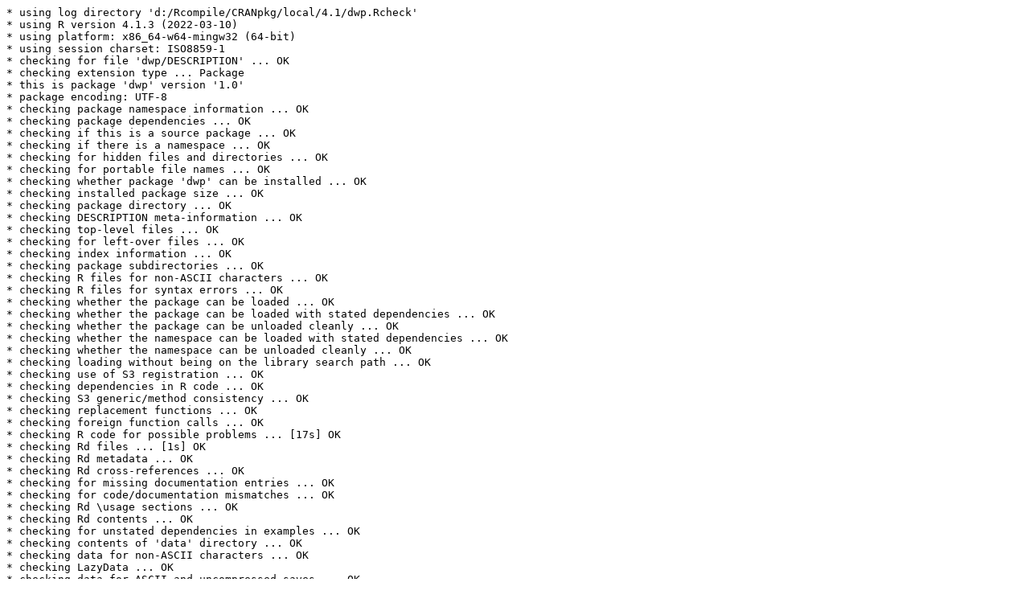

--- FILE ---
content_type: text/plain
request_url: https://cran.rstudio.com/bin/windows/contrib/4.1/check/dwp-check.log
body_size: 643
content:
* using log directory 'd:/Rcompile/CRANpkg/local/4.1/dwp.Rcheck'
* using R version 4.1.3 (2022-03-10)
* using platform: x86_64-w64-mingw32 (64-bit)
* using session charset: ISO8859-1
* checking for file 'dwp/DESCRIPTION' ... OK
* checking extension type ... Package
* this is package 'dwp' version '1.0'
* package encoding: UTF-8
* checking package namespace information ... OK
* checking package dependencies ... OK
* checking if this is a source package ... OK
* checking if there is a namespace ... OK
* checking for hidden files and directories ... OK
* checking for portable file names ... OK
* checking whether package 'dwp' can be installed ... OK
* checking installed package size ... OK
* checking package directory ... OK
* checking DESCRIPTION meta-information ... OK
* checking top-level files ... OK
* checking for left-over files ... OK
* checking index information ... OK
* checking package subdirectories ... OK
* checking R files for non-ASCII characters ... OK
* checking R files for syntax errors ... OK
* checking whether the package can be loaded ... OK
* checking whether the package can be loaded with stated dependencies ... OK
* checking whether the package can be unloaded cleanly ... OK
* checking whether the namespace can be loaded with stated dependencies ... OK
* checking whether the namespace can be unloaded cleanly ... OK
* checking loading without being on the library search path ... OK
* checking use of S3 registration ... OK
* checking dependencies in R code ... OK
* checking S3 generic/method consistency ... OK
* checking replacement functions ... OK
* checking foreign function calls ... OK
* checking R code for possible problems ... [17s] OK
* checking Rd files ... [1s] OK
* checking Rd metadata ... OK
* checking Rd cross-references ... OK
* checking for missing documentation entries ... OK
* checking for code/documentation mismatches ... OK
* checking Rd \usage sections ... OK
* checking Rd contents ... OK
* checking for unstated dependencies in examples ... OK
* checking contents of 'data' directory ... OK
* checking data for non-ASCII characters ... OK
* checking LazyData ... OK
* checking data for ASCII and uncompressed saves ... OK
* checking examples ... [2s] OK
* checking PDF version of manual ... OK
* DONE
Status: OK
